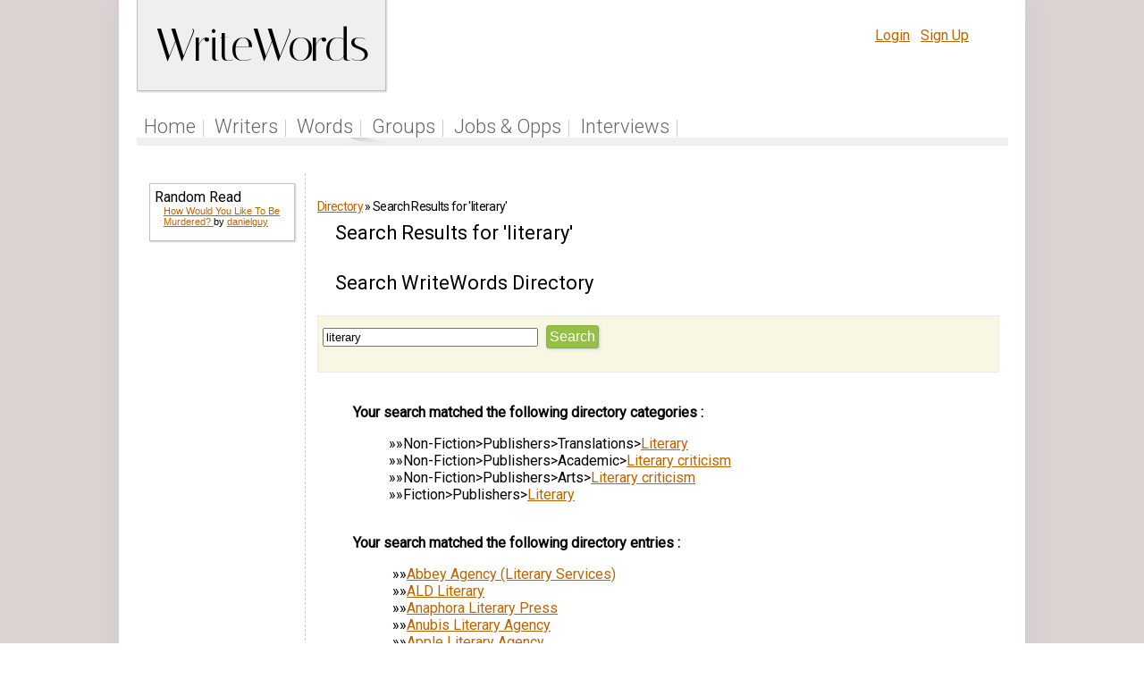

--- FILE ---
content_type: text/html
request_url: http://writewords.org.uk/directory/search.asp?keywords=literary
body_size: 4927
content:


<HTML>
<HEAD>
<TITLE>writewords.org.uk  writers' directory</TITLE>
<META name="description" content="">
<META name="keywords" content="">
 
</HEAD>


    <link href='http://fonts.googleapis.com/css?family=Roboto:400,300,100' rel='stylesheet' type='text/css'>
 <link href='http://fonts.googleapis.com/css?family=Italiana' rel='stylesheet' type='text/css'>
<link href='http://fonts.googleapis.com/css?family=Open+Sans:400,400italic,600,700' rel='stylesheet' type='text/css'>
 


      <LINK href="/style_2014a9.css" type=text/css rel=stylesheet> 
 
    
    <!-- Begin Cookie Consent plugin by Silktide - http://silktide.com/cookieconsent -->
<script type="text/javascript">
    window.cookieconsent_options = {"message":"This website uses cookies to ensure you get the best experience on our website","dismiss":"Got it!","learnMore":"More info","link":"http://www.writewords.org.uk/privacy.asp","theme":"light-floating"};
</script>

<script type="text/javascript" src="//s3.amazonaws.com/cc.silktide.com/cookieconsent.latest.min.js"></script>
<!-- End Cookie Consent plugin -->

 

 </HEAD>
<BODY  style="text-align: center;" >

 
      

  <div style="background-color:#dbd2d2;">
 
<div  id="page_wrapper"   style="box-shadow: 1px 1px 20px rgb(204, 204, 204);" >      
   
      
        <div class="container" style="text-align:left;padding-top: 10px" >

        <a class="headlogo" href="/">WriteWords</a>&nbsp;
 
        
         
            <div style="float:right;text-align:right;padding-right:20px;padding-left:10px;padding-top:5px;width:400px;height:35px"><div style="float:right;text-align:right;padding-right:20px;padding-left:10px;padding-top:5px;width:350px;height:50px">
     
	 <font style="color:#bb6501;">
<a style="text-decoration:underline" href="/members/login.asp">Login</a> &nbsp; <a  style="text-decoration:underline"  href="/members/signup.asp">Sign Up</a>&nbsp;</font>
      
      
   

        </div> 
        
        </div> 
         <BR><br>
        
        <br style="clear:both">  
  <div id="menu-primary"  >
          <ul   class="links links-primary"><li  class="first menux"><a href="/" title="" class="menux">Home</a></li>
 

              <li  class="menux"><a href="/members/" class="menux">Writers</a></li>
              <li  class="menux"><a href="/archive/" class="menux">Words</a></li>
              

<li  class="menux"><a href="/groups/" class="menux">Groups</a></li>

<li  class="menux"><a href="/jobs/" title="" class="menux">Jobs & Opps</a></li>


<li  class="menux"><a href="/interviews/" class="menux">Interviews</a></li>

 
</ul>        </div>
 
        
 

 
   
 <script language=javascript>
     function TellFriend(ref) {
         tellaFriend = window.open(ref, "TellObj", "toolbar=no,status=no,menubar=no,location=no,scrollbars=yes,resizable=yes,height=320,width=500");
         tellaFriend.opener = top;
     }
</script>  
          <div style="  background: url(/images/new_header_bg2.gif) bottom left repeat;	height: 27px;	position: relative;	margin-left:auto;margin-right:auto;	width:975px;">&nbsp;</div>
          
         
 


                       
   <TABLE cellSpacing=0 cellPadding=0 width="100%" height=100% border=0>
        <TBODY>
        <TR>
          <TD valign=top ><DIV class=articles-content>

        </DIV>
                         
            
              <TABLE height=100% width=100% border=0><TR><TD WIDTH=165 valign=top>
            <DIV class=dashedborderleft id=oNews style="WIDTH: 165px">
            <TABLE height=100% cellSpacing=1 cellPadding=0 width=165 border=0 >
               
              <TR vAlign=top>
               
                <TD class=article>  
                      
      <div class=greyboxs style="padding: 5px">
   Random Read <BR>
              <DIV class=articles-content style="align:center">
              <A href=/archive/770.asp?rr=1>How Would You Like To Be Murdered? </a> by <a href=/members/show_profile.asp?member_Id=604>danielguy</a> 
             
             </div></div>                 
             </div> <BR><img src=/images/sp.gif height=3><BR>
              <script type="text/javascript"><!--
                  google_ad_client = "ca-pub-1899416976695671";
                  /* ww wide sky */
                  google_ad_slot = "6834729467";
                  google_ad_width = 160;
                  google_ad_height = 600;
//-->
</script>
<script type="text/javascript"
src="//pagead2.googlesyndication.com/pagead/show_ads.js">
</script>
                     
      
<BR>    
<BR>           

   <script type="text/javascript"><!--
       google_ad_client = "ca-pub-1899416976695671";
       /* ww text and image ads */
       google_ad_slot = "9863431062";
       google_ad_width = 160;
       google_ad_height = 600;
//-->
</script>
<script type="text/javascript"
src="//pagead2.googlesyndication.com/pagead/show_ads.js">
</script>  

                   
                  </DIV></TD></form></TR></TBODY></TABLE>
               </DIV></DIV>
 </td></tr></table>
 
 
     
 
 </TD> 
               <td valign=top width=100%>
               <table cellpadding=5 cellspacing=5 width=100%><tr><td valign=top>

<table BORDER=0 WIDTH=100% align=center cellspacing=0 cellpadding=0>
  <DIV class=content><tr>

<td width=100% align=left valign=top>
 
       
          
            
 
<div class=breadcrumb> <A HREF='default.asp' >Directory</A>  &#187; Search Results for 'literary'

                
                
          </div>
  
 <h3>Search Results for 'literary'
 
 </h3> 
  <h3>Search WriteWords Directory  </h3>
<div class=boxes>
               <form action=search.asp method=get id=form1 name=form1>
                
              
               <input type=text  size=28 maxlength=49 name=keywords value="literary">
               
               
               <input type=submit value="Search"  class=" button button-primary button-small2 " style="-webkit-border-radius:3px;-moz-border-radius:3px;border-radius:3px;box-shadow: 1px 1px 3px rgb(204, 204, 204)">
                </form></div><BR />

 <blockquote>
 <b>Your search matched the following directory categories :</b><BR><blockquote>&#187;&#187;Non-Fiction>Publishers>Translations><a href=level3_pages.asp?directory_sub_type2_id=679>Literary</a><BR>&#187;&#187;Non-Fiction>Publishers>Academic><a href=level3_pages.asp?directory_sub_type2_id=831>Literary criticism</a><BR>&#187;&#187;Non-Fiction>Publishers>Arts><a href=level3_pages.asp?directory_sub_type2_id=1968>Literary criticism</a><BR>&#187;&#187;Fiction>Publishers><a href=level2_pages.asp?subtypeid=113>Literary</a><BR></blockquote><BR> <b>Your search matched the following directory entries :</b><BR><blockquote>&nbsp;&#187;&#187;<a href=detail_page.asp?subtypeid=&directory_id=5239>Abbey  Agency (Literary Services)</a><BR>&nbsp;&#187;&#187;<a href=detail_page.asp?subtypeid=&directory_id=7663>ALD Literary</a><BR>&nbsp;&#187;&#187;<a href=detail_page.asp?subtypeid=&directory_id=7974>Anaphora Literary Press</a><BR>&nbsp;&#187;&#187;<a href=detail_page.asp?subtypeid=&directory_id=4115>Anubis Literary Agency</a><BR>&nbsp;&#187;&#187;<a href=detail_page.asp?subtypeid=&directory_id=6952>Apple Literary Agency</a><BR>&nbsp;&#187;&#187;<a href=detail_page.asp?subtypeid=&directory_id=7235>Arabesques Literary and Cultural Review</a><BR>&nbsp;&#187;&#187;<a href=detail_page.asp?subtypeid=&directory_id=5175>Barbara Levy Literary Agency</a><BR>&nbsp;&#187;&#187;<a href=detail_page.asp?subtypeid=&directory_id=7871>Benjamin Franklin House Literary Prize</a><BR>&nbsp;&#187;&#187;<a href=detail_page.asp?subtypeid=&directory_id=7300>Blackberry Literary Agency</a><BR>&nbsp;&#187;&#187;<a href=detail_page.asp?subtypeid=&directory_id=5104>Blake Friedmann Literary Agency Ltd</a><BR>&nbsp;&#187;&#187;<a href=detail_page.asp?subtypeid=&directory_id=5130>Caroline Davidson Literary Agency</a><BR>&nbsp;&#187;&#187;<a href=detail_page.asp?subtypeid=&directory_id=5214>Caroline Sheldon Literary Agency Ltd</a><BR>&nbsp;&#187;&#187;<a href=detail_page.asp?subtypeid=&directory_id=5174>Cat Ledger Literary Agency</a><BR>&nbsp;&#187;&#187;<a href=detail_page.asp?subtypeid=&directory_id=5230>Cecily Ware Literary Agents</a><BR>&nbsp;&#187;&#187;<a href=detail_page.asp?subtypeid=&directory_id=5177>Christopher Little Literary Agency</a><BR>&nbsp;&#187;&#187;<a href=detail_page.asp?subtypeid=&directory_id=5777>Connections: The Literary Scene in the South East</a><BR>&nbsp;&#187;&#187;<a href=detail_page.asp?subtypeid=&directory_id=5243>Coombs Moylett Literary Agency</a><BR>&nbsp;&#187;&#187;<a href=detail_page.asp?subtypeid=&directory_id=4929>Cumbrian Literary Group</a><BR>&nbsp;&#187;&#187;<a href=detail_page.asp?subtypeid=&directory_id=4112>Darley Anderson Literary, TV & Film Agency</a><BR>&nbsp;&#187;&#187;<a href=detail_page.asp?subtypeid=&directory_id=5153>David Grossman Literary Agency Ltd</a><BR>&nbsp;&#187;&#187;<a href=detail_page.asp?subtypeid=&directory_id=5191>David O&#39;Leary Literary Agents</a><BR>&nbsp;&#187;&#187;<a href=detail_page.asp?subtypeid=&directory_id=5134>Dorian Literary Agency (DLA)</a><BR>&nbsp;&#187;&#187;<a href=detail_page.asp?subtypeid=&directory_id=5255>Elizabeth Roy Literary Agency</a><BR>&nbsp;&#187;&#187;<a href=detail_page.asp?subtypeid=&directory_id=5183>Eunice McMullen Children&#39;s Literary Agent Ltd</a><BR>&nbsp;&#187;&#187;<a href=detail_page.asp?subtypeid=&directory_id=7320>Eve White Literary Agency</a><BR>&nbsp;&#187;&#187;<a href=detail_page.asp?subtypeid=&directory_id=5142>Fox & Howard Literary Agency</a><BR>&nbsp;&#187;&#187;<a href=detail_page.asp?subtypeid=&directory_id=5159>IMG Literary UK</a><BR>&nbsp;&#187;&#187;<a href=detail_page.asp?subtypeid=&directory_id=7975>Inkitt Literary Agency</a><BR>&nbsp;&#187;&#187;<a href=detail_page.asp?subtypeid=&directory_id=5160>Intercontinental Literary Agency</a><BR>&nbsp;&#187;&#187;<a href=detail_page.asp?subtypeid=&directory_id=5161>International Literary Representation & Management LLC</a><BR>&nbsp;&#187;&#187;<a href=detail_page.asp?subtypeid=&directory_id=5165>Jane Judd Literary Agency</a><BR>&nbsp;&#187;&#187;<a href=detail_page.asp?subtypeid=&directory_id=5233>John Welch, Literary Consultant & Agent</a><BR>&nbsp;&#187;&#187;<a href=detail_page.asp?subtypeid=&directory_id=4117>Judith Murdoch Literary Agency</a><BR>&nbsp;&#187;&#187;<a href=detail_page.asp?subtypeid=&directory_id=5112>Juliet Burton Literary Agency</a><BR>&nbsp;&#187;&#187;<a href=detail_page.asp?subtypeid=&directory_id=5157>Kate Hordern Literary Agency</a><BR>&nbsp;&#187;&#187;<a href=detail_page.asp?subtypeid=&directory_id=5252>Laura Morris Literary Agency</a><BR>&nbsp;&#187;&#187;<a href=detail_page.asp?subtypeid=&directory_id=5139>Lisa Eveleigh Literary Agency</a><BR>&nbsp;&#187;&#187;<a href=detail_page.asp?subtypeid=&directory_id=6765>lorella bella literary agency</a><BR>&nbsp;&#187;&#187;<a href=detail_page.asp?subtypeid=&directory_id=6770>lorella belli literary agency (LBLA)</a><BR>&nbsp;&#187;&#187;<a href=detail_page.asp?subtypeid=&directory_id=4137>Maggie Noach Literary Agency</a><BR>&nbsp;&#187;&#187;<a href=detail_page.asp?subtypeid=&directory_id=5155>Margaret Hanbury Literary Agency</a><BR>&nbsp;&#187;&#187;<a href=detail_page.asp?subtypeid=&directory_id=5188>Martinez Literary Agency</a><BR>&nbsp;&#187;&#187;<a href=detail_page.asp?subtypeid=&directory_id=5121>Mary Clemmey Literary Agency</a><BR>&nbsp;&#187;&#187;<a href=detail_page.asp?subtypeid=&directory_id=4101>MBA  Literary Agents Ltd</a><BR>&nbsp;&#187;&#187;<a href=detail_page.asp?subtypeid=&directory_id=5131>Merric Davidson Literary Agency</a><BR>&nbsp;&#187;&#187;<a href=detail_page.asp?subtypeid=&directory_id=5118>Mic Cheetham Literary Agency</a><BR>&nbsp;&#187;&#187;<a href=detail_page.asp?subtypeid=&directory_id=5193>Owen Robinson Literary Agents</a><BR>&nbsp;&#187;&#187;<a href=detail_page.asp?subtypeid=&directory_id=5218>Robert Smith Literary Agency Ltd</a><BR>&nbsp;&#187;&#187;<a href=detail_page.asp?subtypeid=&directory_id=7198>S.T. Literary Agency</a><BR>&nbsp;&#187;&#187;<a href=detail_page.asp?subtypeid=&directory_id=5103>Sheila Ableman Literary Agency</a><BR>&nbsp;&#187;&#187;<a href=detail_page.asp?subtypeid=&directory_id=5222>Shirley Stewart Literary Agency</a><BR>&nbsp;&#187;&#187;<a href=detail_page.asp?subtypeid=&directory_id=7955>Susan Yearwood Literary Agency SYLA</a><BR>&nbsp;&#187;&#187;<a href=detail_page.asp?subtypeid=&directory_id=5167>Tamar Karet Literary Agency</a><BR>&nbsp;&#187;&#187;<a href=detail_page.asp?subtypeid=&directory_id=4136>Tanja Howarth Literary Agency</a><BR>&nbsp;&#187;&#187;<a href=detail_page.asp?subtypeid=&directory_id=5120>Teresa Chris Literary Agency</a><BR>&nbsp;&#187;&#187;<a href=detail_page.asp?subtypeid=&directory_id=5179>The Andrew Lownie Literary Agency</a><BR>&nbsp;&#187;&#187;<a href=detail_page.asp?subtypeid=&directory_id=7901>The Association for Scottish Literary Studies</a><BR>&nbsp;&#187;&#187;<a href=detail_page.asp?subtypeid=&directory_id=7744>The Barrie James Literary Agency</a><BR>&nbsp;&#187;&#187;<a href=detail_page.asp?subtypeid=&directory_id=7286>The Book Bureau Literary Agency</a><BR>&nbsp;&#187;&#187;<a href=detail_page.asp?subtypeid=&directory_id=7942>The Curtis Childrens Literary Consultancy</a><BR>&nbsp;&#187;&#187;<a href=detail_page.asp?subtypeid=&directory_id=6918>The ENDpapers Literary Prize for Short Stories</a><BR>&nbsp;&#187;&#187;<a href=detail_page.asp?subtypeid=&directory_id=6831>The Literary Consultancy Ltd</a><BR>&nbsp;&#187;&#187;<a href=detail_page.asp?subtypeid=&directory_id=5848>The Literary Review</a><BR>&nbsp;&#187;&#187;<a href=detail_page.asp?subtypeid=&directory_id=6476>The Literary Review</a><BR>&nbsp;&#187;&#187;<a href=detail_page.asp?subtypeid=&directory_id=7255>The Royal Literary Fund</a><BR>&nbsp;&#187;&#187;<a href=detail_page.asp?subtypeid=&directory_id=5209>The Sayle Literary Agency</a><BR>&nbsp;&#187;&#187;<a href=detail_page.asp?subtypeid=&directory_id=6942>The Standen Literary Agency</a><BR>&nbsp;&#187;&#187;<a href=detail_page.asp?subtypeid=&directory_id=6673>The Times Literary Supplement</a><BR>&nbsp;&#187;&#187;<a href=detail_page.asp?subtypeid=&directory_id=5904>The Times Literary Supplement</a><BR>&nbsp;&#187;&#187;<a href=detail_page.asp?subtypeid=&directory_id=5229>Wade and Doherty Literary Agency</a><BR></blockquote>
</blockquote>
 <br><BR><br> 
 
 </td></tr> </table>
  
 <table>
 <tr><td>
  
 </td></tr></table> </td></tr></table>
 
 


  





</TD>

 </TR></TABLE>
 <br> 
  
<br>
 
<TABLE id=footer cellSpacing=0 cellPadding=0 width="100%" border=0 height=100>
  <TR>
    <TD class=footer>
   <br /><br /><br />
   <a href=http://www.twitter.com/writewordsorguk><img src=/images/TwitterLogo1.gif border=0></a>&nbsp;<a href=http://www.twitter.com/writewordsorguk>Follow us on Twitter</a>&nbsp;|&nbsp;
   <a href=/articles/>Articles</a>&nbsp;|&nbsp;
<a href=/tour.asp>Site Tour</a>&nbsp;|&nbsp;
<a href=/help.asp>Help</a>&nbsp;|&nbsp;
<a href=/terms.asp>Terms</a>&nbsp;|&nbsp;
<a href=/privacy.asp>Privacy</a>&nbsp;|&nbsp;
<a href=/about.asp>About</a>&nbsp;|&nbsp;<a href=/contact.asp>Contact</a>&nbsp;|&nbsp;

 <br /><br />
    
      Copyright &copy; <A href="http://www.writewords.org.uk">www.writewords.org.uk</A> 2002-2026.&nbsp;All rights 
reserved.&nbsp;|&nbsp;<br /><br /><br />
   

 <br /><br />

 </TD></TR></TBODY></TABLE>
	 
<script type="text/javascript">
var gaJsHost = (("https:" == document.location.protocol) ? "https://ssl." : "http://www.");
document.write(unescape("%3Cscript src='" + gaJsHost + "google-analytics.com/ga.js' type='text/javascript'%3E%3C/script%3E"));
</script>
<script type="text/javascript">
var pageTracker = _gat._getTracker("UA-1281712-5");
pageTracker._initData();
pageTracker._trackPageview();
</script>

</BODY></HTML>
</body>
</html>


--- FILE ---
content_type: text/html; charset=utf-8
request_url: https://www.google.com/recaptcha/api2/aframe
body_size: 268
content:
<!DOCTYPE HTML><html><head><meta http-equiv="content-type" content="text/html; charset=UTF-8"></head><body><script nonce="Kqd93fIU3jiYfx-OvGf1-Q">/** Anti-fraud and anti-abuse applications only. See google.com/recaptcha */ try{var clients={'sodar':'https://pagead2.googlesyndication.com/pagead/sodar?'};window.addEventListener("message",function(a){try{if(a.source===window.parent){var b=JSON.parse(a.data);var c=clients[b['id']];if(c){var d=document.createElement('img');d.src=c+b['params']+'&rc='+(localStorage.getItem("rc::a")?sessionStorage.getItem("rc::b"):"");window.document.body.appendChild(d);sessionStorage.setItem("rc::e",parseInt(sessionStorage.getItem("rc::e")||0)+1);localStorage.setItem("rc::h",'1768816560525');}}}catch(b){}});window.parent.postMessage("_grecaptcha_ready", "*");}catch(b){}</script></body></html>